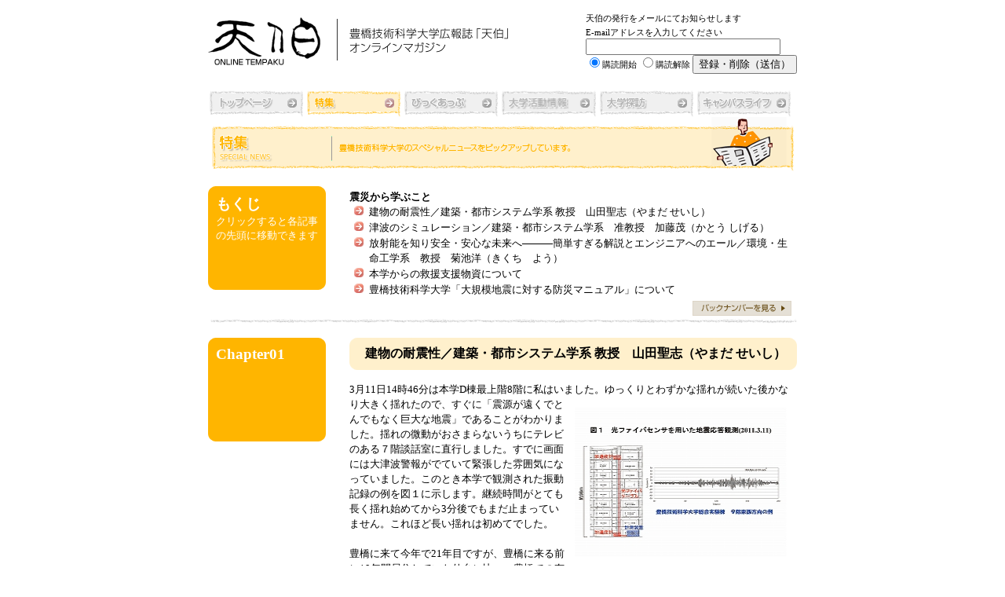

--- FILE ---
content_type: text/html
request_url: https://www.tut.ac.jp/tempaku/backnumber/201202/hs/mod/tokusyu/
body_size: 13770
content:
<!DOCTYPE html PUBLIC "-//W3C//DTD XHTML 1.0 Transitional//EN" "http://www.w3.org/TR/xhtml1/DTD/xhtml1-transitional.dtd">
<html xmlns="http://www.w3.org/1999/xhtml">
<head>
<meta http-equiv="Content-Type" content="text/html; charset=shift_jis" />
<title>豊橋技術科学大学広報誌　「天伯」特集 </title>
<link rel="alternate" type="text/xml" title="RSS .92" href="https://www.tut.ac.jp/tempaku/hs/index.php?feed=rss" />
<link rel="alternate" type="application/rss+xml" title="RSS 2.0" href="https://www.tut.ac.jp/tempaku/hs/index.php?feed=rss2" />
<meta name="keywords" content="国立大学法人豊橋技術科学大学,豊橋,国立大学,高専,機械システム工学,生産システム工学,電気・電子工学,情報工学,物質工学,建設工学,知識情報工学,エコロジー工学,人文・社会工学,機械・構造システム工学,機能材料工学,電子・情報工学,環境・生命工学" />
<meta name="description" content="国立大学法人豊橋技術科学大学広報誌「天伯」　科学に裏付けられた技術、すなわち技術科学の教育・研究を使命としています" />
<!--<script type="text/javascript" src="/tempaku/js/smoothScroll.js"></script> -->
<link href="/tempaku/css/main.css" rel="stylesheet" type="text/css" />
<script type="text/javascript">
<!--
function MM_openBrWindow(theurl,winname) {
	new_window = window.open(theurl,winname,'resizable=1,scrollbars=1,status=1,width=500,height=300');}
//-->
</script>

</head>

<body>
<div id="main">
    <!-- header -->
    
		<div id="header">
    	<a name="pageTop">&nbsp;</a>
    	<div id="logo">
        	<a href="/tempaku/index.php"><img src="/tempaku/img/logo.gif" alt="豊橋技術科学大学広報誌「天伯」オンラインマガジン" width="382" height="61" /></a>
        </div>
        <div id="mails">
            天伯の発行をメールにてお知らせします
            <form action="https://www.tut.ac.jp/cgi-bin/tempaku/v100_local/index.cgi" method="post" style="margin: 3px 0px;">
            E-mailアドレスを入力してください<br />
            <input type="text" name="in_mail" class="textbox">
<br />
            <input type="radio" name="in_start" value="1" checked>購読開始
            <input type="radio" name="in_start" value="2">購読解除
            <input type="submit" value="登録・削除（送信）">
            </form>
        </div>
    </div>    
    <!-- header end -->
    
    <!-- menu -->
    <div id="topmenu">
    	<a href="https://www.tut.ac.jp/tempaku/"><img src="/tempaku/img/btn_top_g.gif" alt="トップページ" width="121" height="35" /></a><a href="https://www.tut.ac.jp/tempaku/hs/mod/tokusyu/"><img src="/tempaku/img/btn_feature.gif" alt="特集" width="121" height="35" /></a><a href="https://www.tut.ac.jp/tempaku/hs/mod/pickup/"><img src="/tempaku/img/btn_pickup_g.gif" alt="ぴっくあっぷ" width="121" height="35" /></a><a href="https://www.tut.ac.jp/tempaku/hs/mod/activity/"><img src="/tempaku/img/btn_activity_g.gif" alt="大学活動情報" width="122" height="35" /></a><a href="https://www.tut.ac.jp/tempaku/hs/mod/inquiry/"><img src="/tempaku/img/btn_inquiry_g.gif" alt="大学探訪" width="121" height="35" /></a><a href="https://www.tut.ac.jp/tempaku/hs/mod/campus/"><img src="/tempaku/img/btn_campus_g.gif" alt="キャンパスライフ" width="121" height="35" /></a>
    </div>
	
<!-- menu end -->
	
<!-- main -->
    <div id="caption"><img src="../../../img/page01_cap.gif" alt="特集" width="750" height="70" /></div>
    <div class="cl"><br clear="all" /></div>
    <div class="chapleft">
    	<div class="chapbox01">もくじ<br /><small>クリックすると各記事の先頭に移動できます</small></div>
    </div>
    <div class="chapright">
    	<div id="contbox">

																																																		 
	<h2>震災から学ぶこと</h2><ul>

<li><a href="#chap01">建物の耐震性／建築・都市システム学系 教授　山田聖志（やまだ せいし）</a></li>
	 
	

<li><a href="#chap02">津波のシミュレーション／建築・都市システム学系　准教授　加藤茂（かとう しげる）</a></li>
	 
	

<li><a href="#chap03">放射能を知り安全・安心な未来へ―――簡単すぎる解説とエンジニアへのエール／環境・生命工学系　教授　菊池洋（きくち　よう）</a></li>
	 
	

<li><a href="#chap04">本学からの救援支援物資について</a></li>
	 
	

<li><a href="#chap05">豊橋技術科学大学「大規模地震に対する防災マニュアル」について</a></li>
</ul>									
			
			
			
        	<div class="backbtn"><a href="https://www.tut.ac.jp/tempaku/hs/mod/backnumber/"><img src="../../../img/btn_backnum.gif" alt="バックナンバーを見る" width="141" height="26" /></a></div>
        </div>
    </div>
    <div class="cl"><img src="../../../img/line.gif" alt="line" /><br /><br clear="all" /></div>
	
	    <div class="chapleft">
    	<a name="chap01"></a>
        <div class="chapbox01">Chapter01</div>
    </div>
    <div class="chapright">
	   	<div class="chap_p01">
    	   	<img src="../../../img/page01_cap2.gif" width="570" height="10" /><br />
        	<div class="chaptext">
            	建物の耐震性／建築・都市システム学系 教授　山田聖志（やまだ せいし）
	        </div>
    	</div>
		
        <div class="chapmain">
		3月11日14時46分は本学D棟最上階8階に私はいました。ゆっくりとわずかな揺<a href="/tempaku/hs/sd/tokusyu/up_img/Image/Mr.Yamada/figure1_m.jpg" target="_blank"><img width="270" height="190" border="0" align="right" src="/tempaku/hs/sd/tokusyu/up_img/Image/Mr.Yamada/figure1_s.jpg" alt="光ファイバセンサを用いた地震応答観測" title="光ファイバセンサを用いた地震応答観測" /></a>れが続いた後かなり大きく揺れたので、すぐに「震源が遠くでとんでもなく巨大な地震」であることがわかりました。揺れの微動がおさまらないうちにテレビのある７階談話室に直行しました。すでに画面には大津波警報がでていて緊張した雰囲気になっていました。このとき本学で観測された振動記録の例を図１に示します。継続時間がとても長く揺れ始めてから3分後でもまだ止まっていません。これほど長い揺れは初めてでした。<br /><br />豊橋に来て今年で21年目ですが、豊橋に来る前に19年間居住していた仙台に比べ、豊橋での有感地震の頻度は非常に少なく、今回は、1997年愛知県東部地震（豊橋震度5強を記録）のとき以来の揺れでした。なお、1997年のときの初期微動は一瞬で一気にガツンときたので直下型でかつ局所的な揺れにとどまるであろうことは、すぐに直感できました。<br />このように書くと皆さんは私がなぜそんなことが直感できるか、不思議に思われるかもしれません。それは何度か実際の大地震を経験してきたからです。例えば、1964年の新潟地震のときは、古い平屋の木造の小学校校舎の中で大地震に遭遇しました。揺れが開始してすぐに、天井板が大きくたわんだかと思うと、それらの隙間が大きく開いて上にたまっていた大量の埃が一瞬にして下に降り注ぎ、辺りはあたかも火事場の煙に包まれたかのように、一寸先も見えなくなりました。生来臆病で慌てものでしたので、すぐに窓枠に飛びのり、外の花壇の上に転がり出たものです。しかし、恐怖はその後に起こりました。ビリビリという音とともに自分の足元めがけて地割れが走ってきたときは、完全に硬直して一歩も動けず、ただただ足元の地割れが大きく口を開き、<table width="270" cellspacing="1" cellpadding="1" border="0" align="right">    <tbody>        <tr>            <td><a target="_blank" href="/tempaku/hs/sd/tokusyu/up_img/Image/Mr.Yamada/picture1A_m.jpg"><img width="253" height="190" border="0" align="right" title="雑壁破壊状況1" alt="雑壁破壊状況1" src="/tempaku/hs/sd/tokusyu/up_img/Image/Mr.Yamada/picture1A_s.jpg" /></a></td>        </tr>        <tr>            <td><a target="_blank" href="/tempaku/hs/sd/tokusyu/up_img/Image/Mr.Yamada/picture1B_m.jpg"><img width="253" height="190" border="0" align="right" title="雑壁破壊状況2" alt="雑壁破壊状況2" src="/tempaku/hs/sd/tokusyu/up_img/Image/Mr.Yamada/picture1B_s.jpg" /></a></td>        </tr>        <tr>            <td><a target="_blank" href="/tempaku/hs/sd/tokusyu/up_img/Image/Mr.Yamada/picture2_m.jpg"><img width="253" height="190" border="0" align="right" title="耐震改修部位の被害" alt="耐震改修部位の被害" src="/tempaku/hs/sd/tokusyu/up_img/Image/Mr.Yamada/picture2_s.jpg" /></a></td>        </tr>        <tr>            <td><a target="_blank" href="/tempaku/hs/sd/tokusyu/up_img/Image/Mr.Yamada/picture3_m.jpg"><img width="253" height="190" border="0" align="right" title="非耐震補強建物の被害" alt="非耐震補強建物の被害" src="/tempaku/hs/sd/tokusyu/up_img/Image/Mr.Yamada/picture3_s.jpg" /></a></td>        </tr>        <tr>            <td><a target="_blank" href="/tempaku/hs/sd/tokusyu/up_img/Image/Mr.Yamada/picture4_m.jpg"><img width="253" height="190" border="0" align="right" title="耐震補強していたが被災した建物" alt="耐震補強していたが被災した建物" src="/tempaku/hs/sd/tokusyu/up_img/Image/Mr.Yamada/picture4_s.jpg" /></a></td>        </tr>        <tr>            <td><a target="_blank" href="/tempaku/hs/sd/tokusyu/up_img/Image/Mr.Yamada/picture5_m.jpg"><img width="253" height="190" border="0" align="right" title="制震ダンパー取付け部の被害" alt="制震ダンパー取付け部の被害" src="/tempaku/hs/sd/tokusyu/up_img/Image/Mr.Yamada/picture5_s.jpg" /></a></td>        </tr>        <tr>            <td><a target="_blank" href="/tempaku/hs/sd/tokusyu/up_img/Image/Mr.Yamada/picture6_m.jpg"><img width="253" height="190" border="0" align="right" title="耐震改修の効果が認められた建物" alt="耐震改修の効果が認められた建物" src="/tempaku/hs/sd/tokusyu/up_img/Image/Mr.Yamada/picture6_s.jpg" /></a></td>        </tr>    </tbody></table>真っ黒な地面が地獄への入り口のように底なしの様相で、何度も開閉するのをのぞきこむしかできませんでした。揺れがおさまったときにその地盤を見るとわずかに2～3センチ程度のちょっとした亀裂が残っているだけだったのが、不思議というよりも、もし仮に割れて振動していた時に地割れに落ちていたらと思うと恐怖が沸き起こり、後日成人するまで、しばしば夜中に夢にみて冷や汗を流したものでした。<br /><br />1978年の宮城県沖地震では、平屋の鉄筋コンクリート造実験室内で実験の最中でした。大きな揺れと共にバリバリというすごい音が鳴り響き、隣の実験室との境を隔てるコンクリート壁が45度斜め方向に繰り返し大きく割れ、その音のすさまじさとともに、10cmはあったはずの隣部屋との壁の向こうがすっかり見えた時の恐怖は、実験机の下に身をひそめてはいましたが、生きた心地がなかったと記憶しています。地震がおさまると、大きく割れていたはずのコンクリート壁は、数ミリのキレツ跡を残しただけで、何事もなかったようにもとに戻ったときは、「柱と梁のラーメン架構の中に納まっている非構造部材の雑壁は、柱と梁が健全である限り概略もとの状態に戻る」ことを、実感させられたものです。こうした経験を私はもっていますので、今回の地震でも、写真１のように多くの建物の雑壁が破損しているのを見ましたが、その破損でドアの開閉に支障がでている場合はもちろんのことですが、それほど目立たない程度のキレツであっても、被災住民の前では決して「この程度のキレツならたいしたことはないね」などとは言わないことを肝に銘じています。被災住民にとっては「この程度」とは思えないほどの恐怖であったはずだからです。 <br /><br />東海・東南海地震が予想されている東海地域では、平成12年頃から主として学校校舎等の公共施設を先行的に、耐震診断・耐震改修を行ってきています。私も構造設計士が作成した書面を詳細にチェックするとともに、それらの評価委員として、現在まで概数700棟以上に対し評価担当をしてきました。仙台地区でも同様の評価委員会が早い時期から組織され、多くの建物が耐震改修されていました。写真2は、そうした耐震改修の際に用いられた耐震補強のデバイスに関するものです。今回の地震は1978年の宮城県沖地震のときよりもかなり大きく揺れたようですので、その時は被害がなく、その後の耐震補強をしてこなかった建物の中には、大きな被害を生じたものが少なくありません。写真3はそうした建物の被害例で、従来、良く見られた被害の状況に大変類似したものとなっています。更に、耐震補強はしていましたが、構造計画的な弱点の部分で大きな破壊が生じた写真4のような例も見られました。最近は、耐震性をより向上させるために制震装置を付加的に設ける新しい建物が見られるようになりました。写真5もその一つで、オイルダンパーで横揺れを抑える効果を狙ったものです。しかしながら、そのオイルダンパーを取り付ける鋼板並びにボルトの方が早く損傷してしまい、本来の機能を十分に発揮できなかったようです。一方、写真6の場合には、トグル式オイルダンパーが、地震でどれくらい動いたかをダンパーのシリンダーに残っていたグリスの跡を被災後にすべて調査し、平成16年の耐震改修設計時に行った立体フレーム時刻歴応答解析での予測と良く整合することがわかり、我が国のこれまでの構造解析技術並びに構造設計技術が、今回のような未曾有の規模の地震に対しても、十分に有用であったということができます。<br /><br />今回の私の東日本大震災の建物被害調査は、震災後約2か月後の5月4～6日の僅か3日間という限定的なものではありますが、以下のようなまとめを導くことができました。１）継続時間の非常に長い、かつ、加速度の大きい強震動であったにもかかわらず、地震による建物の被害は比較的小さいと言えます。2）耐震改修してきた建物の構造部材の被害は相対的に非常に小さいと言えますが、一方、1978年では被害がなかった建物で、耐震改修をしてこなかった建物には大きな被害が認められました。3）耐震補強工法や制震工法は有効に機能していると認められます。ただ、一部に、ディテールへの配慮不足のために、当初期待された効果が発揮されなかったものも見受けられました。4）これまでの構造設計・改修設計では、通常、雑壁扱いとしてきた非構造部材が大きく損傷し、構造部材が健全であったにも拘わらず、被災後の使用が制限されたものがありました。天井が落下したために亡くなられた方がでたという報道があったことを考えるとき、こうした非構造部材の設計・診断をいかに標準化するかは、大きな課題であることを改めて知らされました。<br /><br />最後に私事ではありますが、秋田の実家に住んでいた97歳の老父が3月11日を境として、十分な暖を得ることができなかったことが原因で体調を大きく損ね、75日後の5月25日朝に永眠したのが残念でなりません。
        	</div>
		<div class="review"><img src="/tempaku/img/btn_review.gif" alt="この記事に対してレビューを書く" width="570" height="57" onclick="MM_openBrWindow('https://www.tut.ac.jp/tempaku/hs/mod/contact/','特集Chapter01')" /></div>
      <div class="topbtn"><a href="#pageTop"><img src="../../../img/btn_pagetop.gif" alt="ページトップへ戻る" width="126" height="26" /></a></div>
    </div>
    <div class="cl"><img src="../../../img/line.gif" alt="line" /><br /><br clear="all" /></div>
    <div class="chapleft">
    	<a name="chap02"></a>
        <div class="chapbox01">Chapter02</div>
    </div>
    <div class="chapright">
	   	<div class="chap_p01">
    	   	<img src="../../../img/page01_cap2.gif" width="570" height="10" /><br />
        	<div class="chaptext">
            	津波のシミュレーション／建築・都市システム学系　准教授　加藤茂（かとう しげる）
	        </div>
    	</div>
		
        <div class="chapmain">
		2011年3月11日。東北地方の太平洋沖合いでマグニチュード9の非常に大きな地震が発生し、それによって発生した大津波が太平洋沿岸に押し寄せ、深刻な被害を発生させました。<br /><br />津波の研究は、世界でも日本がその先導役を担っているともいえます。「津波」が英語でも「TSUNAMI」となっていることからもそのことは容易に想像できると思います。「津波シミュレーション」に関しては、多くの研究が実施されており、津波シミュレーションに必須の基本的な支配方程式系（質量保存則とエネルギー保存則に関する微分方程式）は教科書にも載っているところです。その支配方程式系を各種の数値解法を用いて解くことで津波のシミュレーションは行われます。<br /><br />津波のシミュレーションを実施するためには、まず第1に津波の発生原因に関する情報が必要です。海底地震による津波の場合、地震によって変動した海底地盤の大きさ（広さ）や鉛直方向変位量、水平方向変位量などです。海底地盤の変位量からその上にある海水面の変位量を推定し、それが津波の初期波形となります。次いで、海域の海底地形情報や海岸線などの情報が必要となります。これらについては、国土地理院や国土交通省など関係機関が各種の地形データを整備しており、それを利用することが可能です。少なくとも、この2つの情報が揃えば、皆さんがよく目にする「津波シミュレーション」が可能となります（図-1）。<br /><table width="500" cellspacing="1" cellpadding="1" border="0">    <tbody>        <tr>            <td align="center"><a href="/tempaku/hs/sd/tokusyu/up_img/Image/132/L_kato/L-katofigure1a.jpg" target="_blank"><img width="251" height="190" border="0" align="right" title="発生後5分" alt="発生後5分" src="/tempaku/hs/sd/tokusyu/up_img/Image/132/s_kato/figure1a.png" /></a></td>            <td><a href="/tempaku/hs/sd/tokusyu/up_img/Image/132/L_kato/L-katofigure1b.jpg" target="_blank"><img width="251" height="190" border="0" align="right" title="発生後10分" alt="発生後10分" src="/tempaku/hs/sd/tokusyu/up_img/Image/132/s_kato/figure1b.png" /></a></td>        </tr>        <tr>            <td align="center"><strong>図-1(a) 発生後5分</strong></td>            <td align="center"><strong>図-1(b) 発生後10分</strong></td>        </tr>        <tr>            <td><a href="/tempaku/hs/sd/tokusyu/up_img/Image/132/L_kato/L-katofigure1c.jpg" target="_blank"><img width="251" height="190" border="0" align="middle" title="発生後15分" alt="発生後15分" src="/tempaku/hs/sd/tokusyu/up_img/Image/132/s_kato/figure1c.png" /></a></td>            <td><a href="/tempaku/hs/sd/tokusyu/up_img/Image/132/L_kato/L-katofigure1d.jpg" target="_blank"><img width="251" height="190" border="0" align="middle" title="発生後20分" alt="発生後20分" src="/tempaku/hs/sd/tokusyu/up_img/Image/132/s_kato/figure1d.png" /></a></td>        </tr>        <tr>            <td align="center"><strong>図-1(c) 発生後15分</strong></td>            <td align="center"><strong>図-1(d) 発生後20分</strong></td>        </tr>    </tbody></table><br />ですが、最近の皆さんがイメージしている「津波シミュレーション」とは、今回の震災で大きな被害を引き起こした津波の「氾濫シミュレーション」ではないでしょうか。もしくは「津波ハザードマップ」などを作るためのシミュレーションでは<table width="270" cellspacing="1" cellpadding="10" border="0" align="right">    <tbody>        <tr>            <td><a href="/tempaku/hs/sd/tokusyu/up_img/Image/132/L_kato/L-katofigure2.jpg" target="_blank"><img width="235" height="190" border="0" align="right" title="国土地理院航空レーザープロファイラによる地形計測結果の例（浜松市中田島砂丘周辺）" alt="国土地理院航空レーザープロファイラによる地形計測結果の例（浜松市中田島砂丘周辺）" src="/tempaku/hs/sd/tokusyu/up_img/Image/132/s_kato/figure2.png" /></a></td>        </tr>        <tr>            <td><strong>図-2　国土地理院航空レーザープロファイラによる地形計測結果の例（浜松市中田島砂丘周辺）</strong></td>        </tr>    </tbody></table>ないでしょうか。そうなると、上記の情報にさらに細かな陸上地形情報が必要になります。最近では国土地理院が海岸線から1km範囲で、航空レーザープロファイラを使った詳細地形測量を実施し2mメッシュでの陸上地形情報も整備されてきています（図-2）。しかし、これらはあくまでも地上の起伏を表しているだけです。ですので、詳細な「氾濫シミュレーション」を行うためには、各自治体が整備している都市計画図などを使って、各地点の属性情報（道路や宅地、河川などの区別）を考慮した地形データ（Digital Elevation Model；DEM）を作成する必要があります。このDEM作成作業は、すべてを自動で行うことは困難で、最後は手で入力、修正し、その結果を確認する必要があります。昨今は比較的安価なパソコンでもかなり高性能になってきたため、計算する領域の広さや地形データの解像度（細かさ）にも依りますが、津波の伝播や氾濫シミュレーション自体は数十分～数時間程度で行えますが、DEM作成作業はその何十倍もの時間を要します。<br /><br />我々は、上記の情報を準備できれば様々なケースの津波を計算することができます。ですが、それはあくまでも我々が考え得る「想定津波（シナリオ）」であって、実際の津波を再現しているのではありません。我々は、限られた過去の情報を基に「発生するであろう」津波を想定・予測して、その対策を考えます。今回の津波でも、多くの被災地では明治や昭和の三陸地震津波の経験からシナリオに基づくハザードマップが整備されていました。しかし、津波はそのシナリオを超え、甚大な被害を与えました。<br /><br />前述のとおり、シミュレーションは設定されたシナリオの下に行われます。かなり過大評価した（ある意味「非現実的な」）シナリオを与えることも可能ですが、不必要に不安を煽るだけのようなシミュレーションには意味が無いと私は思います。シミュレーションは危険な地域や条件を明らかにするなどのリスクの把握や、そのための対策を検討するためには非常に有効な手段です。一定の安心感を我々に与えてくれます。また、シナリオに基づく何らかの結果がないことには、実際の災害を想像することさえ困難ではないでしょうか。そういう意味でも、シミュレーションは非常に有効で、必要性は高いと思います。ですが、その結果はあくまでも目安だと認識しておくことも必要だと思います。
        	</div>
		<div class="review"><img src="/tempaku/img/btn_review.gif" alt="この記事に対してレビューを書く" width="570" height="57" onclick="MM_openBrWindow('https://www.tut.ac.jp/tempaku/hs/mod/contact/','特集Chapter02')" /></div>
      <div class="topbtn"><a href="#pageTop"><img src="../../../img/btn_pagetop.gif" alt="ページトップへ戻る" width="126" height="26" /></a></div>
    </div>
    <div class="cl"><img src="../../../img/line.gif" alt="line" /><br /><br clear="all" /></div>
    <div class="chapleft">
    	<a name="chap03"></a>
        <div class="chapbox01">Chapter03</div>
    </div>
    <div class="chapright">
	   	<div class="chap_p01">
    	   	<img src="../../../img/page01_cap2.gif" width="570" height="10" /><br />
        	<div class="chaptext">
            	放射能を知り安全・安心な未来へ―――簡単すぎる解説とエンジニアへのエール／環境・生命工学系　教授　菊池洋（きくち　よう）
	        </div>
    	</div>
		
        <div class="chapmain">
		「こんなことは、原発か何かで大事故でも起こらない限り一般に問題になることはありませんが・・」というような前置きのもと、ある放射線量が人体に与える影響について、私は、数年前までよく話していました。本学の放射線取扱主任者として、放射線業務従事者に対する教育訓練での話です（現在は田中照通准教授が主任者をしておられます。）。法律で決められているこの講義が、楽しい話であるはずもなく、受講者も退屈であったに違いありません。ところが、この前置きが、現実となってしまい、退屈なはずの話に「天伯」への執筆依頼が来たことは何とも複雑な気分です。しかし、落ち込んでばかりもいられません。一人ひとりが放射能の問題を科学的に正しく理解し対応できるようになることは、今回の震災復旧の一助となるばかりでなく、より良い安全な未来を築いていくためにも必須なことでしょう。この拙稿では、放射能と放射線について、正確さに欠けることを恐れず、易しすぎ、かつ簡単すぎる解説をすると共に、安全安心快適な未来のために、日ごろ考えていることにも触れたいと思います。<br /><br />さて、やはり読んでいて退屈になり最後まで到達できない読者のため、今回の放射線への危惧に関する結論だけを先に言っておきましょう。問題の福島第一原発の復旧工事に直接携わったり、避難区域に入ったりしない限り、日本全国どこへ行っても現状では放射線を心配することはありません。ましてや豊橋で暮らす人にとって、今回の福島の事故の放射線に関して、何の健康上の問題も現在は存在しないということを明言しておきます。<br /><br />「放射線」、「放射能」とは何でしょう。すべての物質は、原子からできており、原子は原子核とその周りの電子とからなっています。原子核は、陽子と中性子からできていますが、陽子と中性子の比率のバランスが悪いと崩壊し、その際「放射線」を発します。「放射線」とは、エネルギーをもつ粒子（原子核のかけらや中性子、電子などで、&alpha;線、中性子線、&beta;線など）や電磁波（&gamma;線、Ｘ線など）です。この原子核崩壊の際、莫大なエネルギーが発せられる場合があり、これをうまく制御して利用しようとするのが原子力発電です。一方、「放射能」とは、この原子核が崩壊する性質、およびその強さのことをいいます。<br /><br />放射能の強さを表す単位がベクレル（Bq）で、１秒間に崩壊する原子核の数のことです。放射線の強さ（物質に与える影響）の単位はグレイ（Gy）で、物質１kg当たり１ジュールのエネルギーを与えられる時の放射線量が１Gyです。この値に放射線の種類や人体への影響の大小を考慮した単位がシーベルト（Sv）で、&beta;線や&gamma;線では、１Gy＝１Svです。一般の人が、シーベルトやベクレルの数値を気にしなければならなくなったことは、残念な気もしますが、一方でこれを機に万人が放射線を正しく理解することは、社会全体としては、好ましいこととも思います。原発推進であれ反対であれ、しばらくは今ある原発と我々はつきあわなければならないのですから。特に今は、放射能と放射線の単位、およびその人体への影響を正しく理解して、一日でも早い震災復旧に向け落ち着いて行動しましょう。<br /><br />放射線の人体への影響は、被曝後すぐに現れる急性影響、しばらく後に現れる晩発影響、必ず現れる確定的影響、確定的ではない確率的影響などいくつかのカテゴリーに分けられます。ここでは、現在の日本の状況で、一般の我々が心配する放射線量にしぼって少しお話ししましょう。現在の知見では、200mSv（一時期に被曝した積算の値）以下では、急性影響はもちろん、その他の障害が出るという科学的知見はありません。とは言うものの、安全率を大きく見て、国際放射線防護委員会（ICRP）では、被曝線量限度を年間20mSv以下とするよう勧告しています。日本の法律はさらに厳しく、一般の人の線量限度を、年間1mSv以下（自然放射線や医療行為を除く）にしています。ところが、福島第一原発の事故後、この原発周辺では、年間20mSvというICRPの勧告の数値を一時的な許容値として勘案せざるを得ない事態が起こっています。この数値と日本の法律（年間１mSv）との違いが、いろいろなところで不安材料となっています。今は、非常時ということで、一般の人にも法律よりも少し（かなり？）多めの線量限度を考えていることは確かでしょう。<br /><br />放射線は、生体に様々な傷害を与えますが、特にDNAを傷つけ、細胞の再生を不可能にしたり、がんを発症させたりする点が深刻です。しかし、生物は回復能力があるのでその線量が小さければまったく問題になりません。同じ積算線量でも長い時間をかけて被曝した場合と一度にその線量を被曝した場合とで傷害の程度も異なります。DNAの修復能、その他の回復能で回復できれば、問題は起こらないものと思われます。ラジウム温泉に入ることは、明らかに被曝をしているわけですが、逆に効能があることは経験的に知られています。なぜ効能があるかは、科学的に解明されてはいないようですが、筋トレならぬ弱い放射線によるDNA傷害に対する修復トレーニングの効果かもしれません。<br /><br />本年4月初旬から本学でも空間放射線量を測定しています（<a target="_blank" href="https://www.tut.ac.jp/info/sokutei.html">https://www.tut.ac.jp/info/sokutei.html</a>）。6月初旬の値は、1時間当たり0.04 &mu;Sv(マイクロシーベルト）となっています。この状態が1年間続き、我々がずっと測定地点にいたとすると、1年間で0.35mSvを被曝するということになります。計算は以下のように小学校の算数でできます。［0.04（&mu;Sv / 時間） &times; 24（時間）&times; 365（日）＝350.4（ &mu;Sv ）］。この豊橋での値は、原発事故以前の値と変わりないものと思います。<br /><br />たばこと放射線の比較も少し書いておきましょう。国立がんセンターのHP（<a target="_blank" href="http://epi.ncc.go.jp/jphc/">http://epi.ncc.go.jp/jphc/</a>）によると、男性の喫煙者の肺がん発症率は、非喫煙者の4.5倍とされています。女性の場合は4.2倍とのことです。一方、１Sv（1000mSv）の放射線を一度に被曝した場合、非被曝者に比べ固形がん発症率は1.6倍、白血病発症率は4.4倍とされています（<a target="_blank" href="http://www.ncc.go.jp/jp/information/pdf/shiryo3.pdf">http://www.ncc.go.jp/jp/information/pdf/shiryo3.pdf</a>）。放射線が安全だと思われるとまずいのでごちゃごちゃコメントすることはやめておきましょう。確率の問題なのです。それぞれでご判断ください。<br /><br />最後に、この機会にどうしても記したいことがあります。福島第一原発の事故から、教訓を得ようとするなら、エンジニアの立場が尊重される社会を作るよう努力する必要があるのではないかということを主張したいのです。人々が安全安心快適を求める現代は、高度な工学技術の上に成り立つ社会であり、エネルギー生産、インフラ、その他現代生活を支えるどれ一つをとってもエンジニアなしでは成り立ちません。そのエンジニアの地位が、経済優先の風潮の中で、軽視されてきたのではないでしょうか。今回の震災の前から、私はこの風潮を危惧し、いつか大変なことが起こらなければ良いがと思っていました。残念ながら原発事故という最悪な形で起こってしまいました。エネルギー政策のバランスを経済優先から十分に発展していた安全工学の知見を重視する側に少し移動させていたら、この原発事故は防げたと思われます。これは、「・・たら、・・れば」の話ではありません。今後同じ過ちを繰り返さないためにも、社会はエンジニアの高度な知識と技術を再認識し尊重するべきでしょう。そのために、エンジニアもより大きな声でもの申す必要があることは言うまでもありません。
        	</div>
		<div class="review"><img src="/tempaku/img/btn_review.gif" alt="この記事に対してレビューを書く" width="570" height="57" onclick="MM_openBrWindow('https://www.tut.ac.jp/tempaku/hs/mod/contact/','特集Chapter03')" /></div>
      <div class="topbtn"><a href="#pageTop"><img src="../../../img/btn_pagetop.gif" alt="ページトップへ戻る" width="126" height="26" /></a></div>
    </div>
    <div class="cl"><img src="../../../img/line.gif" alt="line" /><br /><br clear="all" /></div>
    <div class="chapleft">
    	<a name="chap04"></a>
        <div class="chapbox01">Chapter04</div>
    </div>
    <div class="chapright">
	   	<div class="chap_p01">
    	   	<img src="../../../img/page01_cap2.gif" width="570" height="10" /><br />
        	<div class="chaptext">
            	本学からの救援支援物資について
	        </div>
    	</div>
		
        <div class="chapmain">
		本年3月11日に発生した東日本大震災で被災された方々に心よりお見舞い申し上げます。<br /><br />本学では、支援要請に基づき国立高等専門学校機構及び福島大学へ本学備蓄食料等を救援物資として送りました。救援物資は次のとおりです。<br /><br /><br /><table width="400" cellspacing="1" cellpadding="1" border="0">    <tbody>        <tr>            <td align="center"><strong>国立高等専門学校機構<br />            （平成23年3月17日）</strong></td>            <td align="center">　　　　</td>            <td align="center"><strong>福島大学<br />            （平成23年3月19日)</strong></td>        </tr>        <tr>            <td>            <div align="center"></div>            <table width="250" cellspacing="1" cellpadding="1" border="1">                <tbody>                    <tr>                        <td align="center" colspan="2">品目</td>                        <td align="center">数量</td>                    </tr>                    <tr>                        <td>食糧</td>                        <td>ビスケット</td>                        <td align="right">120食</td>                    </tr>                    <tr>                        <td></td>                        <td>中華そば</td>                        <td align="right">144食</td>                    </tr>                    <tr>                        <td></td>                        <td>五目ご飯</td>                        <td align="right">150食</td>                    </tr>                    <tr>                        <td>飲料水</td>                        <td>500ｍｌ</td>                        <td align="right">1,920本</td>                    </tr>                    <tr>                        <td></td>                        <td>2L</td>                        <td align="right">24本</td>                    </tr>                    <tr>                        <td></td>                        <td>350ｍｌ</td>                        <td align="right">5本</td>                    </tr>                    <tr>                        <td>携帯カイロ</td>                        <td></td>                        <td align="right">55個</td>                    </tr>                    <tr>                        <td>ゴミ袋</td>                        <td></td>                        <td align="right">2,500枚</td>                    </tr>                    <tr>                        <td>かぜ薬、絆創膏</td>                        <td></td>                        <td align="right">少量</td>                    </tr>                    <tr>                        <td>トイレットペーパー</td>                        <td></td>                        <td align="right">2,000個</td>                    </tr>                    <tr>                        <td>マスク</td>                        <td></td>                        <td align="right">500枚</td>                    </tr>                    <tr>                        <td>ポリ給水タンク</td>                        <td></td>                        <td align="right">15個</td>                    </tr>                    <tr>                        <td>アルコール手指消毒液</td>                        <td></td>                        <td align="right">4箱</td>                    </tr>                    <tr>                        <td>脚立</td>                        <td></td>                        <td align="right">2台</td>                    </tr>                    <tr>                        <td>電源ドラム</td>                        <td></td>                        <td align="right">2個</td>                    </tr>                    <tr>                        <td>あんしん避難セット</td>                        <td></td>                        <td align="right">1個</td>                    </tr>                    <tr>                        <td>台車</td>                        <td></td>                        <td align="right">1台</td>                    </tr>                    <tr>                        <td>工具</td>                        <td></td>                        <td align="right">1式</td>                    </tr>                </tbody>            </table>            </td>            <td></td>            <td>            <div align="center"></div>            <table width="250" cellspacing="1" cellpadding="1" border="1">                <tbody>                    <tr>                        <td align="center" colspan="2">品目</td>                        <td align="center">数量</td>                    </tr>                    <tr>                        <td>食糧</td>                        <td>ビスケット</td>                        <td align="right">120食</td>                    </tr>                    <tr>                        <td></td>                        <td>中華そば</td>                        <td align="right">144食</td>                    </tr>                    <tr>                        <td></td>                        <td>五目ご飯</td>                        <td align="right">150食</td>                    </tr>                    <tr>                        <td>飲料水</td>                        <td>500ｍｌ</td>                        <td align="right">1,925本</td>                    </tr>                    <tr>                        <td></td>                        <td>2L</td>                        <td align="right">15本</td>                    </tr>                    <tr>                        <td></td>                        <td>350ｍｌ</td>                        <td align="right">5本</td>                    </tr>                    <tr>                        <td>携帯カイロ</td>                        <td></td>                        <td align="right">55個</td>                    </tr>                    <tr>                        <td>紙コップ</td>                        <td></td>                        <td align="right">250個</td>                    </tr>                    <tr>                        <td>紙皿</td>                        <td></td>                        <td align="right">50個</td>                    </tr>                    <tr>                        <td>割り箸</td>                        <td></td>                        <td align="right">57個</td>                    </tr>                    <tr>                        <td>マスク</td>                        <td></td>                        <td align="right">2,430枚</td>                    </tr>                    <tr>                        <td>ゴミ袋</td>                        <td></td>                        <td align="right">5,000枚</td>                    </tr>                    <tr>                        <td>消毒液</td>                        <td></td>                        <td align="right">66本</td>                    </tr>                    <tr>                        <td>電気ストーブ</td>                        <td></td>                        <td align="right">1台</td>                    </tr>                    <tr>                        <td>電池</td>                        <td>単一</td>                        <td align="right">40本</td>                    </tr>                    <tr>                        <td></td>                        <td>単二</td>                        <td align="right">13本</td>                    </tr>                    <tr>                        <td></td>                        <td>単三</td>                        <td align="right">23本</td>                    </tr>                    <tr>                        <td>トイレットペーパー</td>                        <td></td>                        <td align="right">2,000個</td>                    </tr>                    <tr>                        <td>作業着</td>                        <td></td>                        <td align="right">50着</td>                    </tr>                    <tr>                        <td>ポリ給水タンク</td>                        <td></td>                        <td align="right">50個</td>                    </tr>                </tbody>            </table>            </td>        </tr>        <tr>            <td></td>            <td></td>            <td></td>        </tr>    </tbody></table><p></p>救援物資のほか、本学では義援金を募り（～H23年7月29日）、被災地支援を行っております。3月18日から4月28日までの義援金状況は義援金額　2,938,134円（内、友誼会（※）から757,950円）となっており、寄せられた義援金は<br />・日本赤十字社に寄付<br />・被害の大きかった高専に寄付<br />・独立行政法人国立高等専門学校機構が募集している義援金に寄付<br />・家計支持者の住居が全半壊した学生に見舞金<br />として、寄付しています。<br /><br />※教育系職員の親睦会<!-- br-->
        	</div>
		<div class="review"><img src="/tempaku/img/btn_review.gif" alt="この記事に対してレビューを書く" width="570" height="57" onclick="MM_openBrWindow('https://www.tut.ac.jp/tempaku/hs/mod/contact/','特集Chapter04')" /></div>
      <div class="topbtn"><a href="#pageTop"><img src="../../../img/btn_pagetop.gif" alt="ページトップへ戻る" width="126" height="26" /></a></div>
    </div>
    <div class="cl"><img src="../../../img/line.gif" alt="line" /><br /><br clear="all" /></div>
    <div class="chapleft">
    	<a name="chap05"></a>
        <div class="chapbox01">Chapter05</div>
    </div>
    <div class="chapright">
	   	<div class="chap_p01">
    	   	<img src="../../../img/page01_cap2.gif" width="570" height="10" /><br />
        	<div class="chaptext">
            	豊橋技術科学大学「大規模地震に対する防災マニュアル」について
	        </div>
    	</div>
		
        <div class="chapmain">
		本学では、今回の大震災を受けて、「大規模地震に対する防災マニュアル」を見直し、一部改正しました。<br /><br />【大規模地震に対する防災マニュアルの概要】<br /><br /><u>1． 作成の目的</u><br />このマニュアルは、豊橋技術科学大学における大規模地震に対する災害対策に必要な事項を定めることにより、東海・東南海・南海地震等の大規模な地震災害において、学生、教職員の安全並びに本学施設・設備の機能を確保することを目的に作成するものである。<br /><br /><u>2． 想定される災害</u><br />このマニュアルは、本学が所在する豊橋市、愛知県及びその近隣県において発生する大規模地震災害を想定して作成している。<br /><br /><u>3． 災害への対応</u><br />本学では、災害時の対応組織として、自衛防災隊を設置することとしている。<br /><br />このマニュアルは、災害（発生）に対応するため地震災害対策本部及び教職員の職域における基本的な行動要領について定めている。<br /><br />災害対策体制は、学長が地震災害対策本部を設置した時から活動を開始するものとし、地震災害対策本部の設置は、全学放送により周知する。<br /><br />また、平日夜間及び休日における災害の発生については、防災関係緊急連絡網により地震災害対策本部の設置を周知し、職員の出勤を要請する。<br /><br />なお、災害は、このマニュアルに定めがない様々なケースが想定される。マニュアルに定めがない場合は、基本的には地震災害対策本部の指示に基づいて行動することになるが、突発的な災害に遭遇した場合など、緊急時においては、各人が学生及び職員等の生命の安全確保を最優先に考え冷静かつ的確に判断して臨機応変に行動するものとする。<br /><br />また、特に発災後は、負傷者の救助等に最善を尽くし、自衛防災隊各班は、各班の任務のみに固執することなく相互に協力して必要な活動を行うこととする。<br /><br /><u>4． 職員の参集</u><br /><br />地震災害対策本部長の要請があった場合は、家族の安全を確保したうえで直ちに出勤することとし、特殊事情により出勤できないときは、各職域又は地震災害対策本部に連絡するものとする。<br /><br />また、地震発生後に自宅から出勤する場合は、公共交通機関及び道路の大混乱が予想されることから、徒歩、自転車又はバイク等で出勤することを原則とする。<br /><br /><u>5． 地震災害対策本部</u><br />学長は、大規模地震が発生し、本学施設・設備等の機能を確保する必要がある場合（地震予知情報が発せられた場合を含む）及び負傷者等に対して応急処置を講ずる必要がある場合は、地震災害対策本部を設置する。<br /><br />地震災害対策本部は、管理棟３階特別会議室に設置することを基本とする。なお、地震災害対策本部の設置場所は、本学の被災程度に応じて変更し、建物内部が危険な場合は管理棟南側の緑地帯を設置場所とする。地震災害対策本部は、必要な情報の収集及び伝達、関係方面への連絡等の災害対策業務を統括する。<br /><br />なお、平日夜間及び休日においては、地震災害対策本部が設置されるまでの間、守衛が必要な情報の収集及び伝達を行うものとする。<br /><br /><u>6． 避難場所</u><br />地震による建物の崩壊や大規模火災等により避難が必要な場合の<font color="#FF0000"><strong>学生及び職員等の共通の避難場所</strong></font>は、<font color="#FF0000"><strong>陸上競技場</strong></font>とする。<br /><br /><a target="_blank" href="/tempaku/132/H23bousai.pdf">「大規模地震に対する防災マニュアル」（全文）はこちらからご覧いただけます（PDF形式）。</a>
        	</div>
		<div class="review"><img src="/tempaku/img/btn_review.gif" alt="この記事に対してレビューを書く" width="570" height="57" onclick="MM_openBrWindow('https://www.tut.ac.jp/tempaku/hs/mod/contact/','特集Chapter05')" /></div>
      <div class="topbtn"><a href="#pageTop"><img src="../../../img/btn_pagetop.gif" alt="ページトップへ戻る" width="126" height="26" /></a></div>
    </div>
    <div class="cl"><img src="../../../img/line.gif" alt="line" /><br /><br clear="all" /></div>


<div class="cl"><br clear="all" /></div>
    <!-- main end -->
    <!-- footer -->
		<div id="footer"> | <a href="https://www.tut.ac.jp/tempaku/">トップページ</a> | <a href="https://www.tut.ac.jp/tempaku/hs/mod/tokusyu/">特集</a> 
  | <a href="https://www.tut.ac.jp/tempaku/hs/mod/pickup/">ぴっくあっぷ</a> | <a href="https://www.tut.ac.jp/tempaku/hs/mod/activity/">大学活動情報</a> 
  | <a href="/tempaku/enquete.html"></a><a href="https://www.tut.ac.jp/tempaku/hs/mod/inquiry/">大学探訪</a> 
  | <a href="/tempaku/enquete.html"></a><a href="https://www.tut.ac.jp/tempaku/hs/mod/campus/">キャンパスライフ</a> 
  | <a href="/tempaku/enquete.html">ご意見・ご感想フォーム</a> | <a href="https://www.tut.ac.jp/tempaku/hs/mod/backnumber/">バックナンバー</a> 
  | <a href="/">豊橋技術科学大学公式サイト</a> | 
  <div id="copyright">Copyright&copy; 国立大学法人　豊橋技術科学大学広報室 All rights reserved.</div>
	</div>
<script type="text/javascript">
var gaJsHost = (("https:" == document.location.protocol) ?
"https://ssl." : "http://www.");
document.write(unescape("%3Cscript src='" + gaJsHost +
"google-analytics.com/ga.js' type='text/javascript'%3E%3C/script%3E"));
</script>
<script type="text/javascript">
var pageTracker = _gat._getTracker("UA-3823010-1");
pageTracker._initData();
pageTracker._trackPageview();
</script>    <!-- footer end -->
</div>

</body>
</html>

--- FILE ---
content_type: text/css
request_url: https://www.tut.ac.jp/tempaku/css/main.css
body_size: 1756
content:
@charset "Shift_JIS";

/* CSS Common */

html,
body{
	height:100%;
	margin:0;
	padding:0;
	background-color: #FFF;
}
img,iframe {
	border: none;
}

/* font set all */
body {
	font-family: "ＭＳ Ｐゴシック", Osaka, "ヒラギノ角ゴ Pro W3";
	font-size: 100%;
}
h6{
	font-size:100%;
}


a {
	text-decoration: none;
	color:#000;
}

a:hover {
	text-decoration:underline;
	color:#f00;
}


#cont .list,
div#info,
div#post,
div#posttext,
div#news,
div .wrap,
h1,li {
	font-size: 80%;
	font-weight: normal;
}

h2 {
	font-weight:bold;
	font-size: 80%;
}

div#header #mails,
div#footer,
small {
	font-size: 70%;
	font-weight: normal;
}

div#pan {
	font-size: 65%;
}


h1.bb {
	font-weight: bolder;
}


/* common */
h1 {
	margin-top: 0px;
	margin-bottom: 0.5em;
}

h2,h3,h4,h5,h6 {
	padding-top: 0.5em;
	margin: 0px;
}

h6 {
	padding-top:1em;
}

.p2 {
	margin-top: 0.5em;
}

.cl{
	clear: both;
}

#cont li,
#contbox li{
	list-style-image: url(/tempaku/img/point_arrow.gif);
	line-height: 1.5em;
	list-style-position: outside;
}

#cont ul,
#contbox ul{
	_margin-left: 0px;
	margin: 0px;
	padding-left: 25px;
}

.topbtn {
	width: 126px;
	margin-left: auto;
}


/* Layout setting */

div#main{
	margin:0px auto;
	width:750px;
}

/* Layout Header */
div#header{
	width: 750px;
	padding-top: 1em;
}

div#header #logo{
	height: 92px;
	float:left;
	padding-top: 6px;
}

div#header #mails{
	float: right;
}

div#header #mails .textbox {
	width:240px;
}

/* Layout Menu */
div#topmenu {
	clear: both;
	width: 750px;
}
div#topmenu img {
	margin-right:3px;
}


/* Layout Main contents */
div#cont {
	width: 750px;
	clear: both;
}

div#caption {
	width: 750px;
	clear: both;
}

div#pan{
	width: 750px;
	clear: both;
}


/* Layout Sub contents */
div#info {
	background-image: url(/tempaku/img/back_inf.gif);
	background-repeat: no-repeat;
	background-position: top;
	height: 205px;
	width: 470px;
	line-height: 1.5em;
	padding-left: 20px;
	padding-right: 10px;
	float: left;
	padding-top: 5px;
}

div#info #infobox {
	overflow: auto;
	height: 155px;
	width: 470px;
}

div#info #infobox #infotext{
	width: 96%;
}

div#info #infobox #infotext p{
	border-bottom-width: 1px;
	border-bottom-style: dotted;
	border-bottom-color: #CCCCCC;
}

div#post {
	background-image: url(/tempaku/img/back_postscript.gif);
	background-repeat: no-repeat;
	background-position: bottom;
	width: 223px;
	line-height: 1.5em;
	float: right;
	padding-bottom: 2em;
}

div#post #posttext {
	width: 200px;
	margin-left: 12px;
}

div#navi {
	width: 500px;
	float: left;
}


/* footer setting */
div#footer{
	width: 750px;
	margin:0px auto;
	text-align:center;
}
div#copyright{
	background-image: url(/tempaku/img/footer.gif);
	background-repeat: no-repeat;
	height: 30px;
	width: 750px;
	text-align:center;
	margin: 0 auto;
	padding-top: 70px;
	background-position: center;
}

/* CSS Index */

#caption2{
	position: relative;
	z-index: 2;
	top: -20px;
	float: right;
}

.backbtn {
	height: 26px;
	width: 141px;
	margin-left: auto;
}

div#tokusyu {
	clear:both;
	position:relative;
	top:-20px;
}
div.indexcont{
	font-size: 100%;
	width:358px;
	float:left;
	padding-right: 3px;
	padding-left: 3px;
	padding-top: 0.5em;
}

.wrap {
	width: 358px;
	padding-right: 3px;
	padding-left: 3px;
	float: left;
	padding-top: 0.5em;
}
.box1{
	display: block;
}

.cr {
	width: 22px;
	float: left;
}


/* CSS Details */

/* font set all */
.chapmain{
	font-size: 80%;
	font-weight: normal;
}

div#contbox {
	font-size: 100%;
}

.chapbox01,
.chapbox02,
.chapbox03,
.chapbox04,
.chapbox05 {
	color: #FFFFFF;
	font-size: 120%;
	font-weight: bold;
}

div .chapmain {
	line-height: 1.5em;
}


/* Common */

div .chapleft {
	width:180px;
	float:left;
}

div#contbox,
div .chapright {
	float:right;
	width: 570px;
}

.chapbox01,
.chapbox02,
.chapbox03,
.chapbox04,
.chapbox05 {
	padding: 10px;
	height: 112px;
	width: 130px;
}

.chapbox01 {
	background-image: url(/tempaku/img/page01_back.gif);
}
.chapbox02 {
	background-image: url(/tempaku/img/page02_back.gif);
}
.chapbox03 {
	background-image: url(/tempaku/img/page03_back.gif);
}
.chapbox04 {
	background-image: url(/tempaku/img/page04_back.gif);
}
.chapbox05 {
	background-image: url(/tempaku/img/page05_back.gif);
}

.chap_p01,
.chap_p02,
.chap_p03,
.chap_p04,
.chap_p05 {
	background-position: bottom;
	margin-bottom:1em;
}

.chap_p01 {
	background-image: url(/tempaku/img/page01_cb.gif);
}
.chap_p02 {
	background-image: url(/tempaku/img/page02_cb.gif);
}
.chap_p03 {
	background-image: url(/tempaku/img/page03_cb.gif);
}
.chap_p04 {
	background-image: url(/tempaku/img/page04_cb.gif);
}
.chap_p05 {
	background-image: url(/tempaku/img/page05_cb.gif);
}


.chaptext {
	font-weight:bold;
	width: 540px;
	margin-left: 20px;
	padding-bottom: 10px;
	padding-right:10px;
}

.review {
	clear: both;
	padding-bottom: 1em;
}

.chapmain img {
	padding:1em;
}

/* CSS Enquete */

/* レビュー */

#en_main {
	margin: 0px auto;
	width: 450px;
	font-size: 80%;
}


#en_cap {
	font-size: 100%;
	font-weight:bold;
	padding-top: 1em;
	padding-bottom: 0.5em;
	border-bottom-width: 1px;
	border-bottom-style: dotted;
	border-bottom-color: #999999;
	margin-bottom: 1em;
}

#en_right {
	text-align: right;
}

.review img{
	cursor: pointer;
}

#review_cap{
	font-weight:bold;
	padding-top: 1em;
	padding-bottom: 0.5em;
	border-bottom-width: 1px;
	border-bottom-style: dotted;
	border-bottom-color: #999999;
	margin-bottom: 1em;
}


textarea {
width: 450px;
height: 10em;
}

textarea.eq2 {
width: 420px;
height: 10em;
}

/* アンケートフォーム */
.chapboxeq {
	color: #fff;
	font-size: 120%;
	font-weight: bold;
	padding: 10px;
	height: 112px;
	width: 130px;
	background-image: url(/tempaku/img/pageq_back.gif);
}

.formtext {
	width: 450px;
	margin-left: 30px;
	clear: both;
	padding-bottom: 2em;
}

#main .chapright form {
	width: 450px;
	margin-left: 50px;
}

h6.top {
	padding-top:0em;
	margin-top:0em !important;
}


h6.eq {
	background-image: url(/tempaku/img/cap_eq_back.gif);
	background-repeat: no-repeat;
	background-position: left;
	height: 26px;
	padding-left: 2em;
	padding-top: 5px;
	margin-top: 1em;
}

.formarea {
	margin-left:30px;
}

fieldset{
	border: none;
}

legend {
	font-weight:bold;
}

.thanks{
	height:20em;
}

.red {
	color:#f00;
	font-weight:bold;
}
.nec {
	font-size: 65%;
	color: #F00;
}

/* CSS backnum */

#backbox {
	line-height: 2em;
	font-size: 80%;
}

.chapbox00 {
	color: #fff;
	font-size: 120%;
	font-weight: bold;
	padding: 10px;
	height: 112px;
	width: 130px;
	background-image: url(../img/page00_back.gif);
}
